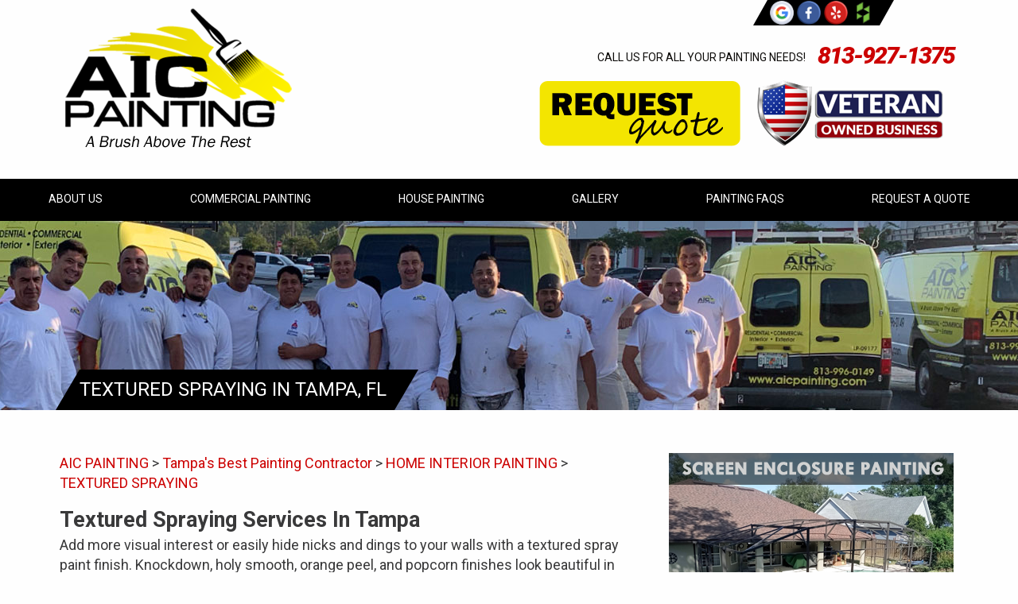

--- FILE ---
content_type: text/html; charset=UTF-8
request_url: http://aicpaintingfl.com/Tampa-textured-spraying.html
body_size: 46506
content:
<!DOCTYPE html PUBLIC "-//W3C//DTD XHTML 1.0 Transitional//EN" "http://www.w3.org/TR/xhtml1/DTD/xhtml1-transitional.dtd">
<html lang="en-US" xmlns="http://www.w3.org/1999/xhtml" dir="ltr">
<head>

		<title>Textured Spraying Services In Tampa, FL</title>
	<meta http-equiv="Content-type" content="text/html; charset=utf-8" />
	<meta name="keywords" content="ProPainter Websites 172 AIC Painting"/>
	<meta name="geo.position" content="28.2169044; -82.4365864"/>
	<meta name="geo.placename" content="Land O' Lakes, FL"/>
	<meta name="geo.region" content="US-FL" />
	<meta name="ICBM" content="28.2169044,-82.4365864" />
	<meta name="Description" content="Transform your walls with our professional texture spraying services. Achieve stunning results with ease. Contact us today! "/>
	<meta name="viewport" content="width=device-width, initial-scale=1.0">
	<link rel="shortcut icon" href="images/favicon.ico" />
	<meta name="thumbnail" content="https://www.aicpainting.com/custom/logo_transbigger.png" />
        <meta property="og:image" content="https://www.aicpainting.com/custom/logo_transbigger.png" />
	<link rel="canonical" href="https://www.aicpainting.com/Tampa-textured-spraying.html" />
	
		<link rel="stylesheet" href="css/css.css" type="text/css" media="all" />
	<link rel="stylesheet" href="css/default.css" type="text/css" media="all" />
	<link rel="stylesheet" href="css/jquery.fancybox.css?v=2.1.5" type="text/css" media="screen" />
	<link rel="stylesheet" href="css/rateit.css" type="text/css" media="screen" />
	<link href='https://fonts.googleapis.com/css?family=Roboto:400,900italic,700,500' rel='stylesheet' type='text/css' />
	<meta name="viewport" content="width=device-width, user-scalable=no, initial-scale=1.0, maximum-scale=1.0, minimum-scale=1.0" />
	<link rel="stylesheet" href="css/responsive.css" />


	 	<script src="https://code.jquery.com/jquery-1.11.0.min.js" integrity="sha256-spTpc4lvj4dOkKjrGokIrHkJgNA0xMS98Pw9N7ir9oI=" crossorigin="anonymous"></script>
	<script type="text/javascript" src="https://maps.googleapis.com/maps/api/js?v=3.exp&amp;sensor=false&key=AIzaSyBSpFRIPkI3xqosRwTPoSec66ToQDN-JMw"></script>
	<script type="text/javascript" src="js/jquery.carouFredSel-6.2.1-packed.js"></script>
	<script type="text/javascript" src="js/jquery.fullscreener.min.js"></script>
	<script type="text/javascript" src="js/jquery.touchSwipe.min.js"></script>
	<script type="text/javascript" src="js/functions.js"></script>
	<script type="text/javascript" src="js/jquery.fancybox.pack.js?v=2.1.5"></script>
	<script type="text/javascript" src="js/jquery.rateit.js"></script>
	<script type="text/javascript" src="js/doubletaptogo.js"></script>
	<script type="text/javascript" src="js/js.js"></script>



<script type="application/ld+json"> { "@context" : "http://schema.org", "@type" : "HousePainter", "name" : "AIC Painting", "url" : "https://www.aicpainting.com", "id" : "https://www.aicpainting.com", "priceRange" : "$", "image" : "https://www.aicpainting.com/custom/logo.png", "telephone" : "813-927-1375", "areaServed" : ["Tampa", "Land O' Lakes", "Palm Harbor", "Trinity", "Wesley Chapel"], "sameAs" : ["https://goo.gl/maps/cBusAmqDFtw8TCRL7","https://www.facebook.com/AICPainting/","https://www.yelp.com/biz/aic-painting-services-land-o-lakes-3","https://www.houzz.com/pro/kcanals/aic-painting"], "aggregateRating" : {"@type": "AggregateRating", "ratingValue": "5.0",  "reviewCount": "25"},"review": [{"@type": "Review", "url": "https://www.aicpainting.com/Tampa-testimonials.html","author": {"@type": "Person","name": "Donna F" },"description": "AIC very professional. Our home looks beautiful. The crew was courteous, they were timely, very reasonable. I highly recommend them for your painting needs.", "inLanguage": "en", "reviewRating": { "@type": "Rating","worstRating": 1,"bestRating": 5,"ratingValue": 5.0}},{"@type": "Review", "url": "https://www.aicpainting.com/Tampa-testimonials.html","author": {"@type": "Person","name": "Jason" },"description": "AIC did a phenomenal job!  Everyone in the whole process were honest, hardworking, and professional.  I would highly recommend to friends and family, and I am already looking to hire them for an additional job.", "inLanguage": "en", "reviewRating": { "@type": "Rating","worstRating": 1,"bestRating": 5,"ratingValue": 5.0}},{"@type": "Review", "url": "https://www.aicpainting.com/Tampa-testimonials.html","author": {"@type": "Person","name": "John Pages" },"description": "AIC did an amazing job painting my kitchen cabinets. I would highly recommend them.", "inLanguage": "en", "reviewRating": { "@type": "Rating","worstRating": 1,"bestRating": 5,"ratingValue": 5.0}},{"@type": "Review", "url": "https://www.aicpainting.com/Tampa-testimonials.html","author": {"@type": "Person","name": "Connie Rou" },"description": "The experience was exceptional from start to finish for the painting of my home. It looks amazing and I would like to thank AIC and their crew for their help.", "inLanguage": "en", "reviewRating": { "@type": "Rating","worstRating": 1,"bestRating": 5,"ratingValue": 5.0}},{"@type": "Review", "url": "https://www.aicpainting.com/Tampa-testimonials.html","author": {"@type": "Person","name": "Ron Stephans" },"description": "Orlando did a fantastic job...thorough and professional.  More than we thought he would do.  You guys are great...will be recommending you and hiring you again.", "inLanguage": "en", "reviewRating": { "@type": "Rating","worstRating": 1,"bestRating": 5,"ratingValue": 5.0}},{"@type": "Review", "url": "https://www.aicpainting.com/Tampa-testimonials.html","author": {"@type": "Person","name": "Larry Fimbel" },"description": "I don't write many reviews. But I'm compelled when the results are way above average and I'm very happy with the service.  To begin the process, I requested a number of quotes before making a decision.  The lowest quote had a bunch of terms and conditions, appeared to have no employees and would sub-contract with the most needy person of the day.  Basically, the person I pay may not be responsible for the work (or lack of).  So if there is an issue, well. good luck. The next in line up was AIC.  The owner is a VET (+), they have their own staff of employees (++) and per Pasco County, licensed and insured (+++).  Folks, you get what you pay for.  In my case, two things happened. 1) My house was painted perfectly in a day and 2) we had an issue as a result of the painting that was corrected at no additional cost.  They stand behind their work and provided outstanding service to boot.  My personal request: These guys worked very hard and past dark to get the job done.  Please find it in your heart to tip them if you have the means.", "inLanguage": "en", "reviewRating": { "@type": "Rating","worstRating": 1,"bestRating": 5,"ratingValue": 5.0}},{"@type": "Review", "url": "https://www.aicpainting.com/Tampa-testimonials.html","author": {"@type": "Person","name": "Micki C." },"description": "We had AIC Painting paint some interior walls of our house as well as repair a wall where the previous owner had glued a large white board.  The guys who came to the house did a good job of prepping the walls (filling holes from nails and screws from previous owner) and painting.  There were some minor issues that they corrected the following day.  Any question or concern I had was addressed.  I would recommend using this company for your painting needs.", "inLanguage": "en", "reviewRating": { "@type": "Rating","worstRating": 1,"bestRating": 5,"ratingValue": 5.0}},{"@type": "Review", "url": "https://www.aicpainting.com/Tampa-testimonials.html","author": {"@type": "Person","name": "Brandon S." },"description": "I highly recommend AIC Painting services, they just painted the interior and exterior of our house and all around did an excellent job. They were not only a pleasure to work with but they pay attention to detail and go above and beyond. If you are looking for a painting company I would absolutely recommend giving them a call!", "inLanguage": "en", "reviewRating": { "@type": "Rating","worstRating": 1,"bestRating": 5,"ratingValue": 5.0}},{"@type": "Review", "url": "https://www.aicpainting.com/Tampa-testimonials.html","author": {"@type": "Person","name": "Renee Bell" },"description": "You get what you pay for! I had my walls painted with contractors used by an interior decorator and the paint job was very poor. I hired AIC to paint my kitchen and the quality of the paint was exceptional as well as the paint job itself. They may not be the better price but they are better quality.", "inLanguage": "en", "reviewRating": { "@type": "Rating","worstRating": 1,"bestRating": 5,"ratingValue": 5.0}},{"@type": "Review", "url": "https://www.aicpainting.com/Tampa-testimonials.html","author": {"@type": "Person","name": "Ashley Zimmerman" },"description": "Marty and his team are every reason why everyone should support local trades and crafts. His custom fence is absolutely gorgeous and more than what we were expecting. You will be sorely sorry if you choose any other company besides his to do your fencing.", "inLanguage": "en", "reviewRating": { "@type": "Rating","worstRating": 1,"bestRating": 5,"ratingValue": 5.0}},{"@type": "Review", "url": "https://www.aicpainting.com/Tampa-testimonials.html","author": {"@type": "Person","name": "Sandy J." },"description": "The crew did a fabulous job! AIC really cares about the work they perform.", "inLanguage": "en", "reviewRating": { "@type": "Rating","worstRating": 1,"bestRating": 5,"ratingValue": 5.0}},{"@type": "Review", "url": "https://www.aicpainting.com/Tampa-testimonials.html","author": {"@type": "Person","name": "George D." },"description": "The service was QUICK. We were told that they would probably be out \"tomorrow afternoon\" to tape the house and then painting would begin the following day. Instead, they were out taping the house first thing in the morning and applying the first level of paint that afternoon. The crew was friendly and professional and, most importantly,  the house looks absolutely beautiful. I would highly recommend them for all your painting needs.", "inLanguage": "en", "reviewRating": { "@type": "Rating","worstRating": 1,"bestRating": 5,"ratingValue": 5.0}},{"@type": "Review", "url": "https://www.aicpainting.com/Tampa-testimonials.html","author": {"@type": "Person","name": "Renu S." },"description": "They did a great job and were very accommodating for any changes we made. Thank you.", "inLanguage": "en", "reviewRating": { "@type": "Rating","worstRating": 1,"bestRating": 5,"ratingValue": 5.0}},{"@type": "Review", "url": "https://www.aicpainting.com/Tampa-testimonials.html","author": {"@type": "Person","name": "Bev J." },"description": "What a great experience I had with AIC Painting!  They were so easy to work with when they painted the entire inside of my home!  They showed up for the estimate and the job EXACTLY when they said they would come.  How refreshing!  I highly recommend!", "inLanguage": "en", "reviewRating": { "@type": "Rating","worstRating": 1,"bestRating": 5,"ratingValue": 5.0}},{"@type": "Review", "url": "https://www.aicpainting.com/Tampa-testimonials.html","author": {"@type": "Person","name": "Thomas S." },"description": "Jay and Kim at AIC Painting were great to work with. Their pricing was competitive and the work and customer service were beyond my expectations. I highly recommend them for any painting work.", "inLanguage": "en", "reviewRating": { "@type": "Rating","worstRating": 1,"bestRating": 5,"ratingValue": 5.0}},{"@type": "Review", "url": "https://www.aicpainting.com/Tampa-testimonials.html","author": {"@type": "Person","name": "Abe S." },"description": "AIC is great. Even though we kept adding changes, they came through. Their customer service and their striving to satisfy their clients is paramount. I would recommend AIC painting to anyone that needs painting done for their home.", "inLanguage": "en", "reviewRating": { "@type": "Rating","worstRating": 1,"bestRating": 5,"ratingValue": 5.0}},{"@type": "Review", "url": "https://www.aicpainting.com/Tampa-testimonials.html","author": {"@type": "Person","name": "Jack K." },"description": "Great job. Great painter. Great communication. You can't go wrong using them for any job.", "inLanguage": "en", "reviewRating": { "@type": "Rating","worstRating": 1,"bestRating": 5,"ratingValue": 5.0}},{"@type": "Review", "url": "https://www.aicpainting.com/Tampa-testimonials.html","author": {"@type": "Person","name": "Claudia S." },"description": "AIC painted my house on the outside and also painted and re-screened my pool cage. What can I say?  They did a beautiful job and the prices were right. Kim and Jay are truly a joy to work with and their techs are all professional and accommodating. I highly recommend their company for all your painting needs. Thanks so much!!!", "inLanguage": "en", "reviewRating": { "@type": "Rating","worstRating": 1,"bestRating": 5,"ratingValue": 5.0}},{"@type": "Review", "url": "https://www.aicpainting.com/Tampa-testimonials.html","author": {"@type": "Person","name": "Douglas W." },"description": "Jonathan and Juan were exceptionally professional and efficient in getting the job accomplished. Will definitely use them for any future pain projects. Awesome job!", "inLanguage": "en", "reviewRating": { "@type": "Rating","worstRating": 1,"bestRating": 5,"ratingValue": 5.0}},{"@type": "Review", "url": "https://www.aicpainting.com/Tampa-testimonials.html","author": {"@type": "Person","name": "Ethan H." },"description": "Omg! The best company ever. The painters were so amazing. They were polite, clean, and very detailed oriented. In the world of bad service this company shows how to do it right. Thanks so much. We love our house!", "inLanguage": "en", "reviewRating": { "@type": "Rating","worstRating": 1,"bestRating": 5,"ratingValue": 5.0}},{"@type": "Review", "url": "https://www.aicpainting.com/Tampa-testimonials.html","author": {"@type": "Person","name": "Charlie W." },"description": "AIC painting did an incredible job painting the exterior of our house!!  We were extremely satisfied with their service and dedication to ensuring all of our requests were met. I definitely recommend them to anyone looking for professional and reasonable painting services.", "inLanguage": "en", "reviewRating": { "@type": "Rating","worstRating": 1,"bestRating": 5,"ratingValue": 5.0}},{"@type": "Review", "url": "https://www.aicpainting.com/Tampa-testimonials.html","author": {"@type": "Person","name": "Lucy C." },"description": "I had AIC Painting come to my house to give us an estimate and the owner's Jay and his wife Kim, treated us like family. They were so nice and so accommodating. ac asked Kim for her opinion on some colors for the interior and she gave us great advice. The painting turned out so nice! We absolutely love it. We also ended up taking advantage of their pressure washing services too which also turned out great! They gave no pressure on up selling and even told us we could wait a few more years for the outside paint. Would highly recommend these guys!", "inLanguage": "en", "reviewRating": { "@type": "Rating","worstRating": 1,"bestRating": 5,"ratingValue": 5.0}},{"@type": "Review", "url": "https://www.aicpainting.com/Tampa-testimonials.html","author": {"@type": "Person","name": "Tish G." },"description": "I'm particular and I believe in the concept of \"inspect what you expect.\" When you're having work done around the home, that \"inspect\" should be before and during the job... not after, when it's too late! AIC Painting passed \"inspection\" right from the get-go. I got a fair quote, and Jay was attentive to all my inquires about paint and surfaces. Then the crew did an amazing job on the exterior of my home! They were thorough and careful, neat and professional. I'd recommend AIC Painting when you're wanting - and expecting - a good job at a fair price.", "inLanguage": "en", "reviewRating": { "@type": "Rating","worstRating": 1,"bestRating": 5,"ratingValue": 5.0}},{"@type": "Review", "url": "https://www.aicpainting.com/Tampa-testimonials.html","author": {"@type": "Person","name": "Edwin A." },"description": "Had a great experience with AIC. Contracted them to paint our house and came out great! They ensured that I was 100% satisfied with the end results and accommodated a return visit to rectify a minor item. Totally professional and great customer service! I will be definitely using their services again to paint my large shed. Two thumbs up!!", "inLanguage": "en", "reviewRating": { "@type": "Rating","worstRating": 1,"bestRating": 5,"ratingValue": 5.0}},{"@type": "Review", "url": "https://www.aicpainting.com/Tampa-testimonials.html","author": {"@type": "Person","name": "William M." },"description": "AIC was recommended to me by my realtor, and WOW they did not disappoint!  The wonderful people that I purchased my home from left anchor holes throughout the house, and AIC did a masterful job of filling the holes and making it look as though they were never even there.  The gentlemen that painted my house were extremely professional and the paint job that they did is impeccable.  I honestly could not be any happier with the job that they did.", "inLanguage": "en", "reviewRating": { "@type": "Rating","worstRating": 1,"bestRating": 5,"ratingValue": 5.0}}]} </script>
		<style type = "text/css">
.socials { background: #000000; }
.top-bar .corner-left { border-color: transparent transparent #000000; }
.top-bar .corner-right { border-color: #000000 transparent transparent; }
.nav-langs a { background: #000000; color: #FFFFFF; }

.nav-langs .current a,
.nav-langs a:hover { background: #ff0819; color: #FFFFFF; }
.nav-langs .current .corner-left { border-color: transparent transparent #ff0819; }
.nav-langs .current .corner-right { border-color: #ff0819 transparent transparent; }
.nav-langs a:hover .corner-left { border-color: transparent transparent #ff0819; }
.nav-langs a:hover .corner-right { border-color: #ff0819 transparent transparent; }

.phone strong { color: #cc0000; }
.phone a { color: #cc0000; }

.nav { background: #000000; }
.nav > ul > li > a { background: #000000; color: #FFFFFF; }

.nav > ul ul { background: #333333; color: #000000; }
.nav > ul > .current a,
.nav > ul > li:hover > a { background: #333333; color: #000000; }

.nav > ul > li a.nav-appointment-button { background-color: #000000; }

.sub > ul > li a.nav-appointment-button { background-color: #333333; }

.rotating-banner-btn { border-bottom: 5px solid #f5e601; color: #000000; background: #f5e601; }
.form-subscribe .btn-submit { color: #000000; background: #f5e601; }

a { color: #cc0000; }

.widgettitle { color: #000000; background: #000000; }

.tips-controls .prev,
.tips-controls .next { background-color: #000000; }

.section-head h4 { color: #FFFFFF; }
.section-head h1 { color: #FFFFFF; }

.section-primary .section-head { border-top: 1px solid #26282e;}

.section-head-secondary h4 { background: #000000; }
.section-head-secondary h1 { background: #000000; }

.section-head-secondary .corner-left { border-color: transparent transparent #000000; }
.section-head-secondary .corner-right { border-color: #000000 transparent transparent; }


.section-contacts .section-background { border-top: 1px solid #26282e; }
.section-head-primary h4 { background: #26282e; }
.section-head-primary .corner-left { border-color: transparent transparent #26282e; }
.section-head-primary .corner-right { border-color: #26282e transparent transparent; }


.footer h5 { color: #000000; }


.cta a:hover { background: #555555 !important; color: #FFFFFF !important; }

.mobile_slogan_header_bar { color: #000000; }
.mobile-header-list-logos-alt li svg { color: #FFFFFF; }
.mobile-header-list-logos-alt li { border-color: #000000; background-color: #000000; }


	</style>


</head>
<body>
<div class="wrapper">

	<div class="header">


			<div class="mobile_slogan_header_bar">
				<p>Painting Company in Tampa</p>
			</div><!-- /.header__bar -->


			<div class="mobile_header">
				<ul class="mobile-header-list-logos-alt visible-xs-block">
					<li>
						<a href="tel:813-927-1375" class = "lmc_main">
							<svg class="ico-phone-head" >
								<svg viewBox="0 0 19 18" id="ico-phone-head" xmlns="http://www.w3.org/2000/svg"><path d="M18.99 14.202a.843.843 0 0 1-.282.761l-2.675 2.518a1.5 1.5 0 0 1-.473.324 2 2 0 0 1-.573.171c-.013 0-.054 0-.121.01a2.6 2.6 0 0 1-.261.01 9.3 9.3 0 0 1-3.329-.735 17.854 17.854 0 0 1-2.806-1.458 20.743 20.743 0 0 1-3.339-2.67 21.22 21.22 0 0 1-2.333-2.517A17.832 17.832 0 0 1 1.31 8.395a11.681 11.681 0 0 1-.845-1.849 9.417 9.417 0 0 1-.382-1.43 4.478 4.478 0 0 1-.081-.944c.013-.229.02-.357.02-.382a1.8 1.8 0 0 1 .181-.544 1.434 1.434 0 0 1 .342-.448L3.22.262a.909.909 0 0 1 .644-.267.774.774 0 0 1 .463.144 1.346 1.346 0 0 1 .342.353l2.152 3.87a.886.886 0 0 1 .1.668 1.174 1.174 0 0 1-.342.61l-.986.934a.317.317 0 0 0-.07.124.46.46 0 0 0-.03.144 3.348 3.348 0 0 0 .362.916 8.424 8.424 0 0 0 .744 1.116 12.744 12.744 0 0 0 1.428 1.515 13.072 13.072 0 0 0 1.609 1.363 9.213 9.213 0 0 0 1.177.714 3.174 3.174 0 0 0 .724.277l.251.048a.506.506 0 0 0 .131-.028.348.348 0 0 0 .131-.067l1.146-1.106a1.275 1.275 0 0 1 .845-.305 1.092 1.092 0 0 1 .543.115h.02l3.882 2.174a.965.965 0 0 1 .504.628z" fill="currentColor"/></svg>
							</svg>
						</a>
					</li>
				</ul><!-- /.list-logos-alt -->

				<a href="index.php" class = "mobile_header_logo"><img src = "custom/logo.png" class = "logo " alt = "AIC Painting"></a>

				<a href="#" class="btn-menu"></a>
			</div><!-- /.header__logos -->
		<div class="shell">
			<a href="#" class="btn-menu"></a>
			<a href="index.php"><img src = "custom/logo.png" class = "logo" alt = "AIC Painting"></a>

			<div class="header-right">
				<div class="top-bar clearfix">

					<div class="socials">
						 <a href = "https://goo.gl/maps/cBusAmqDFtw8TCRL7" target = "new"><img src = "custom/gb_button_sm.png" alt = "google"  border = "0"></a><a href = "https://www.facebook.com/AICPainting/" target='new'><img src = "custom/facebook_button_sm.png" alt = "facebook" border = "0"></a><a href = "https://www.yelp.com/biz/aic-painting-services-land-o-lakes-3" target='new'><img src = "custom/yelp_button_sm.png" alt = "yelp" border = "0"></a><a href = "https://www.houzz.com/pro/kcanals/aic-painting" target='new'><img src = "defaults/images/houzz37.png" alt = "Houzz" border = "0"></a>

						<span class="corner corner-left"></span>
						<span class="corner corner-right"></span>
					</div><!-- /.socials -->

				</div><!-- /.top-bar -->

				<p class="phone">Call us for all your painting needs! <strong><nobr><a href = "tel:8139271375">813-927-1375</a></nobr></strong></p><!-- /.phone -->
<a href="Tampa-request-quote.php"><img src="custom/requestquote.png" alt="request a quote"></a><img src="custom/vetowned_sm.png" alt="Veteran Owned Business">
					<!--div class="brand">
					
					</div-->

			</div><!-- /.header-right -->
		</div><!-- /.shell -->
	</div><!-- /.header -->

	<div class="nav">
<ul><li class = " has-dd"><a href = "AIC-Painting-painters.html">About Us</a><div class = "sub"><ul><li><a href = "Tampa-testimonials.html">Reviews</a></li><li><a href = "painting-areas-served.html">Areas Served</a></li><li><a href = "Tampa-home-services.html">Other Services</a></li><li><a href = "Tampa-painting-experts.php">Contact Us</a></li></ul></div></li><li class = " has-dd"><a href = "commercial-painters-Tampa.html">Commercial Painting</a><div class = "sub"><ul><li><a href = "commercial-interior-services.html">Commercial Interior</a></li><li><a href = "commercial-exterior-services.html">Commercial Exterior</a></li></ul></div></li><li class = " has-dd"><a href = "Tampa-house-painters.html">House Painting</a><div class = "sub"><ul><li><a href = "Tampa-home-interior-painting.html">Home Interior</a></li><li><a href = "Tampa-home-exterior-painting.html">Home Exterior</a></li></ul></div></li><li class = " has-dd"><a href = "Tampa-painting-portfolio.html">Gallery</a><div class = "sub"><ul><li><a href = "Tampa-painting-exterior-portfolio.html">Exterior Painting</a></li></ul></div></li><li><a href = "Tampa-painting-questions-and-answers.html">Painting FAQs</a></li><li><a href = "Tampa-request-quote.php">Request A Quote</a></li></ul>
	</div><!-- /.nav -->




	<div class="main-head">
		<div class="shell">
			<div class="section-head section-head-secondary section-head-small">
				<h4>
					<span class="section-head-text">Textured Spraying in Tampa, FL</span>
					<span class="corner corner-left"></span>
					<span class="corner corner-right"></span>
				</h4>
			</div><!-- /.section-head section-head-secondary -->
		</div><!-- /.shell -->

		<div class="main-head-background">
			<img src="custom/painters_int_banner.jpg" alt="AIC Painting Crew" width="1366" height="238" />
		</div><!-- /.main-head-background -->
	</div><!-- /.main-head -->


	<div class="main">
		<div class="sections">
			<div class="section">
				<div class="shell clearfix">
					<div class="content">

					<h2 class="breadcrumbs">
						<a href="index.php">AIC PAINTING</a> > <a href = "Tampa-painters.html">Tampa's Best Painting Contractor</a> > <a href = "Tampa-home-interior-painting.html">HOME INTERIOR PAINTING</a> > <a href = "Tampa-textured-spraying.html">TEXTURED SPRAYING</a>
					</h2><!-- /.breadcrumbs -->

						<h2>Textured Spraying Services In Tampa</h2>
<p>Add more visual interest or easily hide nicks and dings to your walls with a textured spray paint finish. Knockdown, holy smooth, orange peel, and popcorn finishes look beautiful in any home in Tampa and the surrounding area.</p>

<h2>Different Types of Textured Spraying</h2>

<br>

<h3>Orange Peel Textured Spraying</h3>
<p>Orange peel is a popular spray-on texture because it hides imperfections but is not as dramatic as a popcorn texture. Preferred by many homeowners in Tampa because of its exceptionally fast drying time, orange peel texture does not require any trowel work or a professional spray applicator to control the dimple size. </p>

<h3>Popcorn Textured Spraying</h3>
<p>While many homeowners are removing older popcorn ceilings, newer, more updated versions of the popcorn texture are going up. Used at home for its insulating properties, today's popcorn texture is visually crisper with distinct peaks and valleys. </p>

<h3>Knockdown</h3>
<p>One of the most popular textured spray finishes in homes today is "knockdown." The knockdown texture has three types: mud trowel, splatter and stomp. All have textured relief characteristics but feature a distinct look.</p>

<h4><strong>Mud Trowel:</strong></h4> 
<p>Used in homes throughout the Tampa area, "mud trowel" provides the most subtle texture. Drywall mud is applied over the surface and then skimmed off to create a subtle relief using a drywall trowel with a curved blade. This technique requires several coats, expert technique and longer drying time.</p>

<h4><strong>Splatter:</strong></h4> 
<p>The least expensive and quickest to apply option, splatter has the look of Spanish stucco. Wet drywall mud is sprayed with a hopper gun. Then we flatten the peaks with a knockdown knife. This creates a subtler look than stomp with a subtle raised texture that leaves around 60 percent of the surface flat on your wall.</p> 

<h4><strong>Stomp:</strong></h4> 
<p>Sometimes called holy smooth, this technique provides a nubby more elevated texture in your home than splatter or mud trowel. To create the spikes the professional painters from AIC Painting apply a thin mix of drywall mud with a paint roller. Finally, a crows-foot brush is stomped into the mud before flattening it with a standard knockdown knife.</p>

<h3>What To Expect</h3>

<h4><strong>Prep Work & Clean-Up:</strong></h4> 
<p>With the right type of spray gun and expertise, texture spray paint or knockdown treatments provide consistent texture within a short period of time. One of the most important, but often overlooked, aspects of texture spraying or knockdown application is the prep work that must be done in your home first.</p>

<p>Our professional painters pay close attention to covering furniture and surfaces, as well as preparing your ceilings and walls to ensure a high-quality result. AIC Painting's painters are very conscientious when it comes to being clean and tidy. We keep our work area clean and complete a full clean-up quickly after finishing the project. </p>

<h4><strong>Scheduling:</strong></h4> 
<p>AIC Painting provides you a high-quality wall texturing result in as short a period of time as possible. We know having a painting company in your house using a texture sprayer can be inconvenient. We work with you on scheduling and make our best efforts to minimize the impact on your day-to-day life. We serve homeowners in Tampa and the surrounding cities.</p>


<h2>Uses Of Texture Spraying</h2>
<p>Textured spraying is commonly used for interior walls to create various decorative effects. Some popular uses include:</p>
<p><ol style="padding-left:40px">
<li>Adding texture to plain walls for visual interest and depth.</li>
<li>Creating faux finishes such as stucco or stone for a rustic or luxurious look.</li>
<li>Concealing imperfections or uneven surfaces by providing a textured finish.</li>
<li>Enhancing the aesthetic appeal of accent walls or focal points in a room.</li>
<li>Achieving unique and customized designs that reflect the homeowner's style and preferences.</li>
</ol></p>
<h2>Textured Wall Painting FAQs</h2>

<br>

<h3>What Finish Is Best for Textured Walls?</h3>
<p>It is best to use textured spraying on walls in a matte or eggshell finish.  Paint with a gloss finish will make the texture look harsh and visually overpower your room decor. A matte paint will give it a more subtle look that blends with other features in the room. Matte paint will look best if it is applied with a "high-nap" or "fluffy" roller brush.</p>

<h3>Is It Harder to Paint Textured Walls?</h3>
<p>Yes, texture spray painting walls can be more difficult than painting standard walls because brushes and rollers can miss indentations.</p>

<h3>Do I Need to Sand Textured Walls Before Painting?</h3>
<p>Sanding textured walls is not recommended because it can be difficult to sand evenly and may remove some of the texture.</p>

<h3>Can You Spray Texture Over Paint?</h3>
<p>Yes, we can spray texture over paint, but it's essential to prepare the surface properly to ensure adhesion. This involves cleaning the surface, sanding it lightly to roughen the paint, and applying a primer before spraying the texture.</p>

<h3>How Long Does Wall Texturing Take?</h3>
<p>The duration of wall texturing depends on various factors, such as the size of the area, the complexity of the texture pattern, and the drying time of the materials used. Typically, it can take anywhere from a few hours to a couple of days to complete the texturing process for a standard-sized room.</p>

<h3>What Are the Benefits of Wall Texturing?</h3>
<p>Wall texturing offers several benefits, including:</p>
<ul style="padding-left:40px">
<li><strong>Concealing imperfections:</strong> Textured walls can hide minor flaws and blemishes, providing a smoother appearance.</li>
<li><strong>Adding visual interest:</strong> Textured walls create depth and dimension, enhancing the overall aesthetics of a room.</li>
<li><strong>Improving durability:</strong> Textured finishes can be more resistant to wear and tear than smooth painted surfaces, making them suitable for high-traffic areas.</li>
</ul>

<br>

<h3>What Is Lead Abatement?</h3>
<p>Lead abatement is the process of reducing or eliminating lead hazards, particularly in older buildings where lead-based paint may be present. This process involves safely removing or encapsulating lead-containing materials to prevent lead exposure and contamination, thus protecting occupants' health and the environment.</p><p>If you live in Tampa or other parts of the Tampa area and you would like a textured finish in your home applied by one of the top painting contractors in the area, give us a call today at <a href = "tel:8139271375">813-927-1375</a>. We are happy to give you a free quote for the services you are requesting.</p>

                                                <p>Discover More About Textured Spraying At AIC Painting in Land O' Lakes<br><br><a href="Tampa-house-molding-painters.html" > Residential Crown Molding Services  </a><br><a href="Tampa-wallpaper-removal-services.html" > Wallpaper Removal Services  </a></p>
					</div><!-- /.content -->
					
					<div class="sidebar">
						<ul class="widgets">


						                                                <li class="widget">
<a href = "Tampa-screen-enclosure-painting.html">
<img src = "custom/Screenenclosure_sm.png" alt = "Screen Enclosure Painting">
</a>
                                                </li><!-- /.widget -->
                                                <li class="widget">
<a href = "Tampa-home-interior-painting.html">
<img src = "custom/Interior_painting_sm.png" alt = "Interior Painting">
</a>
                                                </li><!-- /.widget -->
                                                <li class="widget">
<a href = "Tampa-home-exterior-painting.html">
<img src = "custom/Exterior_sm.png" alt = "Exterior Painting">
</a>
                                                </li><!-- /.widget -->



						</ul><!-- /.widgets widgets-inline -->	
					</div><!-- /.sidebar -->
				</div><!-- /.shell -->
			</div><!-- /.section -->



			<div class="section section-partners">
				<div class="shell">
					<h4>ASSOCIATIONS</h4>

					<div class="slider-logos">
						<ul class="slides">
							 <li><a href = "https://www.houzz.com/pro/kcanals/aic-painting" target = "new"><img src = "defaults/images/houzz_230x100.png" alt = "Houzz"  border = "0"></a></li><li><a href = "http://www.centralpascochamber.com/" target='new'><img src = "custom/Chanmer_Of-Commerce.png" alt = "Chamber Of Commerce" border = "0"></a></li><li><a href = "https://www.wcaasports.org/" target='new'><img src = "custom/wcaaLogo.png" alt = "Wesley Chapel Athletic Association" border = "0"></a></li><li><a href = "https://www.sherwin-williams.com/" target='new'><img src = "custom/Sherwin_Williams_Logo.png" alt = "Sherwin Williams" border = "0"></a></li><li><img src = "custom/Logo_.png" alt = "nextdoor" border = "0"></li>
<!-- /.slide -->
						</ul><!-- /.slides -->
					</div><!-- /.slider-logos -->
				</div><!-- /.shell -->
			</div><!-- /.section section-partners -->
		</div><!-- /.sections -->
	</div><!-- /.main -->

			<div class="section section-testimonials">
				<div class="shell">
					<div class="section-head section-head-secondary">
						<h4>
							Testimonials
							<span class="corner corner-left"></span>
							<span class="corner corner-right"></span>
						</h4>
					</div><!-- /.section-head -->

					<div class="section-body clearfix">

					<div class="slider slider-testimonials">
						<ul class="slides">
							

														<li class="slide">
								<div class="slide-content">
									<p><div itemscope itemtype="https://schema.org/Review"><div itemprop="itemReviewed" itemscope itemtype="https://schema.org/HousePainter">

									<img itemprop="image" class = "hidden-image" src="custom/logo.png" alt="reviewicon"/><meta itemprop="name" content="AIC Painting"><meta itemprop="priceRange" content="$"><meta itemprop="telephone" content="813-927-1375"></div><div class = "testimonial-body" itemprop="reviewBody">AIC very professional. Our home looks beautiful. The crew was courteous, they were timely, very reasonable. I highly recommend them for your painting needs.</div><span itemprop='author' itemscope itemtype='https://schema.org/Person'><span itemprop='name'>Donna F</span></span><meta itemprop="datePublished" content="2023-06-24">, 06/24/2023</span><br><div class="rateit" data-rateit-value="5.0" data-rateit-ispreset="true" data-rateit-readonly="true"></div><br>
</div></p>
								</div><!-- /.slide-content -->
							</li><!-- /.slide -->							<li class="slide">
								<div class="slide-content">
									<p><div itemscope itemtype="https://schema.org/Review"><div itemprop="itemReviewed" itemscope itemtype="https://schema.org/HousePainter">

									<img itemprop="image" class = "hidden-image" src="custom/logo.png" alt="reviewicon"/><meta itemprop="name" content="AIC Painting"><meta itemprop="priceRange" content="$"><meta itemprop="telephone" content="813-927-1375"></div><div class = "testimonial-body" itemprop="reviewBody">AIC did a phenomenal job!  Everyone in the whole process were honest, hardworking, and professional.  I would highly recommend to friends and family, and I am already looking to hire them for an additional job.</div><span itemprop='author' itemscope itemtype='https://schema.org/Person'><span itemprop='name'>Jason</span></span><meta itemprop="datePublished" content="2022-11-23">, 11/23/2022</span><br><div class="rateit" data-rateit-value="5.0" data-rateit-ispreset="true" data-rateit-readonly="true"></div><br>
</div></p>
								</div><!-- /.slide-content -->
							</li><!-- /.slide -->							<li class="slide">
								<div class="slide-content">
									<p><div itemscope itemtype="https://schema.org/Review"><div itemprop="itemReviewed" itemscope itemtype="https://schema.org/HousePainter">

									<img itemprop="image" class = "hidden-image" src="custom/logo.png" alt="reviewicon"/><meta itemprop="name" content="AIC Painting"><meta itemprop="priceRange" content="$"><meta itemprop="telephone" content="813-927-1375">Interior Painting Services<br></div><div class = "testimonial-body" itemprop="reviewBody">AIC did an amazing job painting my kitchen cabinets. I would highly recommend them.</div><span itemprop='author' itemscope itemtype='https://schema.org/Person'><span itemprop='name'>John Pages</span></span><meta itemprop="datePublished" content="2022-11-18">, 11/18/2022</span><br><div class="rateit" data-rateit-value="5.0" data-rateit-ispreset="true" data-rateit-readonly="true"></div><br>
</div></p>
								</div><!-- /.slide-content -->
							</li><!-- /.slide -->							<li class="slide">
								<div class="slide-content">
									<p><div itemscope itemtype="https://schema.org/Review"><div itemprop="itemReviewed" itemscope itemtype="https://schema.org/HousePainter">

									<img itemprop="image" class = "hidden-image" src="custom/logo.png" alt="reviewicon"/><meta itemprop="name" content="AIC Painting"><meta itemprop="priceRange" content="$"><meta itemprop="telephone" content="813-927-1375">Interior Painting Services<br></div><div class = "testimonial-body" itemprop="reviewBody">The experience was exceptional from start to finish for the painting of my home. It looks amazing and I would like to thank AIC and their crew for their help.</div><span itemprop='author' itemscope itemtype='https://schema.org/Person'><span itemprop='name'>Connie Rou</span></span><meta itemprop="datePublished" content="2022-01-03">, 01/03/2022</span><br><div class="rateit" data-rateit-value="5.0" data-rateit-ispreset="true" data-rateit-readonly="true"></div><br>
</div></p>
								</div><!-- /.slide-content -->
							</li><!-- /.slide -->							<li class="slide">
								<div class="slide-content">
									<p><div itemscope itemtype="https://schema.org/Review"><div itemprop="itemReviewed" itemscope itemtype="https://schema.org/HousePainter">

									<img itemprop="image" class = "hidden-image" src="custom/logo.png" alt="reviewicon"/><meta itemprop="name" content="AIC Painting"><meta itemprop="priceRange" content="$"><meta itemprop="telephone" content="813-927-1375"></div><div class = "testimonial-body" itemprop="reviewBody">Orlando did a fantastic job...thorough and professional.  More than we thought he would do.  You guys are great...will be recommending you and hiring you again.</div><span itemprop='author' itemscope itemtype='https://schema.org/Person'><span itemprop='name'>Ron Stephans</span></span><meta itemprop="datePublished" content="2021-05-21">, 05/21/2021</span><br><div class="rateit" data-rateit-value="5.0" data-rateit-ispreset="true" data-rateit-readonly="true"></div><br>
</div></p>
								</div><!-- /.slide-content -->
							</li><!-- /.slide -->							<li class="slide">
								<div class="slide-content">
									<p><div itemscope itemtype="https://schema.org/Review"><div itemprop="itemReviewed" itemscope itemtype="https://schema.org/HousePainter">

									<img itemprop="image" class = "hidden-image" src="custom/logo.png" alt="reviewicon"/><meta itemprop="name" content="AIC Painting"><meta itemprop="priceRange" content="$"><meta itemprop="telephone" content="813-927-1375"></div><div class = "testimonial-body" itemprop="reviewBody">I don't write many reviews. But I'm compelled when the results are way above average and I'm very happy with the service.  To begin the process, I requested a number of quotes before making a decision.  The lowest quote had a bunch of terms and conditions, appeared to have no employees and would sub-contract with the most needy person of the day.  Basically, the person I pay may not be responsible for the work (or lack of).  So if there is an issue, well. good luck. The next in line up was AIC.  The owner is a VET (+), they have their own staff of employees (++) and per Pasco County, licensed and insured (+++).  Folks, you get what you pay for.  In my case, two things happened. 1) My house was painted perfectly in a day and 2) we had an issue as a result of the painting that was corrected at no additional cost.  They stand behind their work and provided outstanding service to boot.  My personal request: These guys worked very hard and past dark to get the job done.  Please find it in your heart to tip them if you have the means.</div><span itemprop='author' itemscope itemtype='https://schema.org/Person'><span itemprop='name'>Larry Fimbel</span></span><meta itemprop="datePublished" content="2020-11-10">, 11/10/2020</span><br><div class="rateit" data-rateit-value="5.0" data-rateit-ispreset="true" data-rateit-readonly="true"></div><br>
</div></p>
								</div><!-- /.slide-content -->
							</li><!-- /.slide -->
						</ul><!-- /.slides -->

						<div class="paging"></div><!-- /.paging -->
<div class="slider-testimonial-actions">
<a class="slider-prev" href="#" style="display: block;"></a>
<a class="slider-next" href="#" style="display: block;"></a>
</div>

					</div><!-- /.slider-testimonials -->

					</div>
				</div><!-- /.shell -->


				<div class="section-background">
					<img src="images/section-contacts.jpg" alt="" width="1366" height="459" />
				</div><!-- /.section-background -->

			</div><!-- /.section section-testimonials -->


		<div class="footer-call-btn-overlay">
			<a href="tel:813-927-1375" class="btn__content lmc_main">
				<strong>TAP TO CALL NOW</strong>

				<span class = "lmc_main">813-927-1375</span>
			</a>

			<a href="#" class="btn__close">X</a>
		</div>
	<div class="footer">
		<div class="footer-top">
			<div class="shell">
				<div class="footer-cols clearfix">
					<div class="footer-col footer-col-1">
						<h5>quick links</h5>

						<div class="nav-footer">
							<ul>
								<li><a href = "AIC-Painting-painters.html">About Us</a></li><li><a href = "commercial-painters-Tampa.html">Commercial Painting</a></li><li><a href = "Tampa-house-painters.html">House Painting</a></li><li><a href = "Tampa-painting-portfolio.html">Gallery</a></li><li><a href = "Tampa-painting-questions-and-answers.html">Painting FAQs</a></li><li><a href = "Tampa-request-quote.php">Request A Quote</a></li><li><a href="privacy-policy.html">PRIVACY POLICY</a></li><li><a href="site-map.html">MORE</a></li>
							</ul>
						</div><!-- /.nav-footer -->
					</div><!-- /.footer-col -->

					<div class="footer-col footer-col-2">
						<h5>services</h5>

						<div class="nav-footer">
							<ul class="left" ><li><a href = "commercial-exterior-services.html">Commercial Exterior Painting</a></li><li><a href = "commercial-interior-services.html">Commercial Interior Painting</a></li><li><a href = "Tampa-home-exterior-painting.html">Home Exterior Painting</a></li></ul><ul class = "right"><li><a href = "Tampa-home-interior-painting.html">Home Interior Painting</a></li><li><a href = "Tampa-home-services.html">Other Services</a></li><li><a href = "Tampa-screen-enclosure-painting.html">Screen Enclosure Painting</a></li></ul>
						</div><!-- /.nav-footer -->
					</div><!-- /.footer-col -->



					<div class="footer-col footer-col-4">
						

<dl class="list-contacts">
							<dd>
								<h5>AIC Painting</h5>
								<p>Painting Contractor serving the Tampa, Land O' Lakes, Palm Harbor, Trinity, Wesley Chapel and Tampa areas<BR><BR><a href = "tel:8139271375">813-927-1375</a><br><a href="Tampa-painting-experts.php">Email Us</a></p>
							</dd>

							
						</dl><!-- /.list-contacts -->


					</div><!-- /.footer-col -->
				</div><!-- /.footer-cols clearfix -->

			<div class="cl"></div>
			<div class="footer-serving-areas">
				<br><br>Serving: <a href = "index.php">Tampa</a>, <a href = "Land-O'-Lakes.html">Land O' Lakes</a>, <a href = "Palm-Harbor.html">Palm Harbor</a>, <a href = "Trinity.html">Trinity</a>, <a href = "Wesley-Chapel.html">Wesley Chapel</a>
			</div>

			</div><!-- /.shell -->
		</div><!-- /.footer-top -->

		<div class="footer-bottom">
			<div class="shell">
				<p class="copyrights">Copyright &copy; <script type="text/javascript">var today=new Date(); document.write(today.getFullYear());</script> <a href="http://www.propainterwebsites.com" target=new>ProPainter Websites</a>. All Rights Reserved.</p><!-- /.copyrights -->

				<div class="payments">
					<ul class="list-cards">
						
					</ul><!-- /.list-cards -->
				</div><!-- /.payments -->
			</div><!-- /.shell -->
		</div><!-- /.footer-bottom -->
<a href="#" class="btn-go-top">Up</a>
	</div><!-- /.footer -->

</div><!-- /.wrapper -->	
</body>
</html>

--- FILE ---
content_type: text/css
request_url: http://aicpaintingfl.com/css/css.css
body_size: 33496
content:
/* ==========================================================================
	#Reset
========================================================================== */
* { padding: 0; margin: 0; outline: 0; }

/* ==========================================================================
	#Base
========================================================================== */
html,
body { height: 100%; }

input,
body { font-family: 'Roboto', sans-serif; }

html { overflow-y: scroll; }
body { background: #fefefe; font-size: 18px; line-height: 1.44; color: #39393a; }

a { color: #ff0819; cursor: pointer; text-decoration: none; transition: color .3s linear; }
a:hover { text-decoration: underline; }

img { border: 0; vertical-align: middle; }

h3 { font-weight: normal; font-size: 24px; line-height: 1.25; }
h4 { font-size: 18px; text-transform: uppercase; font-weight: normal; }

/* ==========================================================================
	#Helpers 
========================================================================== */
.clearfix:before,
.clearfix:after { display: table; content: " "; }
.clearfix:after { clear: both; }
.clearfix { *zoom: 1; }

/* ==========================================================================
	#Containers 
========================================================================== */
.shell { width: 1130px; margin: 0 auto; }

/* ==========================================================================
	#Header
========================================================================== */
.header { padding-bottom: 19px; }
.header .shell { overflow: hidden; }

.logo { float: left; padding-top: 10px;}

.header-right { float: right; }

.top-bar { padding-right: 80px; }
.nav-langs,
.socials { float: right; }

.socials { margin-right: 19px; position: relative; height: 26px; padding: 0 6px 6px 3px; background: #000; }
.socials a { position: relative; z-index: 2; font-size: 0; line-height: 0; transition: opacity .2s linear; }
.socials a:hover { opacity: .8; filter:alpha(opacity=80); }
.socials a + a { margin-left: 4px; }
.socials img { height: 30px; padding-top: 1px; }

.nav-langs ul { list-style: none outside none; height: 32px; }
.nav-langs li { float: left; }
.nav-langs li + li { padding-left: 20px; }
.nav-langs a { display: block; position: relative; width: 110px; padding: 4px 0 8px; text-align: center; background: #000; font-size: 14px; text-transform: uppercase; color: #fff; transition: all .2s linear; }
.nav-langs .current a,
.nav-langs a:hover { text-decoration: none; background: #ff0819; }
.nav-langs .current span,
.nav-langs a:hover span { border-color: #ff0819; }

.phone { text-align: right; text-transform: uppercase; font-size: 14px; color: #0d0b09; padding: 13px 5px 0 0; }
.phone strong { position: relative; top: 3px; padding-left: 12px; font-style: italic; font-weight: 900; color: #ff0819; 
font-size: 30px; padding-top: 5px; letter-spacing: -2px; }

.brand { float: right; padding-right: 80px; }

/* ==========================================================================
	#Nav
========================================================================== */
.nav { background: #000; position: relative; z-index: 3; }
.nav ul { list-style: none outside none; }
.nav > ul { text-align: center; white-space: nowrap; }
.nav > ul > li { display: inline-block; *display: inline; *zoom: 1; margin: 0 10px; position: relative; white-space: normal; }
.nav > ul > li > a { display: block; height: 53px; padding: 0 45px; line-height: 51px; background: #000; font-size: 14px; color: #fff; text-transform: uppercase; }
.nav > ul > .current a,
.nav > ul > li:hover > a { background: #ff0819; text-decoration: none; }
.nav > ul ul { display: none; position: absolute; top: 53px; left: 0; width: 100%; background: #ff0819; padding-bottom: 15px; }
.nav > ul ul a { color: #fff; font-size: 14px; }
.nav > ul ul a:hover { text-decoration: none; color: #000; }

.nav > ul > li:hover ul { display: block; }

.nav li { position: relative; }

/* ==========================================================================
	#Slider
========================================================================== */


.section-slider-banner { width: 100%; position: relative; overflow: hidden; max-height: 581px;}
.section-slider-banner ul.banner-slides { list-style: none outside none; }
.section-slider-banner ul.banner-slides li { float: left; width: 100%; list-style-position: none; }
.section-slider-banner ul.banner-slides li > .holder { height: inherit; position: relative; width: 100%; background-position: 0 0; }
.section-slider-banner .holder  img { left: 0; top: 0; width: 100%; height: auto; }
.section-slider-banner .wrap { text-align: center; color: #fff; padding: 110px 100px 0 0; width: 800px; }

.section-slider-banner .slide-content { position: absolute; top: 15%; /*left: 5%;*/ width: 550px; padding: 0 140px 0 57px; 
}
.section-slider-banner .slide-content  h1 { color: #fff; font-size: 32px; line-height: 1.18; text-transform: uppercase;
padding-bottom: 20px; }
.section-slider-banner .slide-content  h2 { color: #fff; font-size: 32px; line-height: 1.18; text-transform: uppercase;
padding-bottom: 20px; }
.section-slider-banner .slide-content p { color: #fff; font-size: 14px; padding-bottom: 20px; }
.slider-main .slide-text .btns { padding: 27px 0 0 8px; }




.section-slider-banner .slide-actions { padding-top: 0px; }
.section-slider-banner .slider-prev,
.section-slider-banner .slider-next { position: absolute; top: 50%; width: 44px; height: 52px; margin-top: -26px; }
.section-slider-banner .slider-prev { left: 0; background-position: -4px -349px; }
.section-slider-banner .slider-next { right: 0; background-position: -91px -349px; }


.section-slider-banner .prev,
.section-slider-banner .next { background: url(../images/sprite.png) no-repeat 0 0; }

.section-slider-banner .prev,
.section-slider-banner .next { position: absolute; top: 35%; display: block; width: 51px; height: 99px; overflow: 
hidden;
 text-indent: 100%; white-space: nowrap; }

.section-slider-banner .prev:hover,
.section-slider-banner .next:hover { opacity: .5; filter:alpha(opacity=50); }

.section-slider-banner .next { background-position: 0px 0px; right: 15px; }
.section-slider-banner .prev { background-position: -61px 0px; left: 15px; }





.slider-main,
.slider-main .slide,
.slider-main .slide-image { height: 581px;}

.slider { width: 100%; z-index: 1; position: relative; overflow: hidden; }
.slides { list-style: none outside none; }
.slide { float: left; }
.slider-main .slide { width: 100%; position: relative; }
.slider-main .slide-text { position: absolute; top: 123px; left: 50%; width: 490px; padding: 0 140px 0 57px; margin-left: 
-565px; }
.slider-main .slide-text h1 { color: #fff; font-size: 36px; line-height: 1.38; text-transform: uppercase; 
padding-bottom: 20px; }
.slider-main .slide-text p { color: #fff; font-size: 14px; padding-bottom: 20px; }
.slider-main .slide-text .btns { padding: 27px 0 0 8px; }

[class^="slider"] .prev,
[class^="slider"] .next { background: url(../images/sprite.png) no-repeat 0 0; }

.slider-main .prev,
.slider-main .next { position: absolute; top: 166px; display: block; width: 51px; height: 99px; overflow: hidden;
 text-indent: 100%; white-space: nowrap; }

.slider-main .prev:hover,
.slider-main .next:hover { opacity: .5; filter:alpha(opacity=50); }

.slider-main .next { background-position: 0px 0px; right: 50%; margin-right: -618px; }
.slider-main .prev { background-position: -61px 0px; left: 50%; margin-left: -628px; }

.slider .paging  { position: absolute; text-align: center; }
.slider .paging a { display: inline-block; background: #d7d8d9; width: 50px; height: 8px; font-size: 0; line-height: 0; transition: background .3s linear; }
.slider .paging a + a { margin-left: 9px; }
.slider .paging .selected,
.slider .paging a:hover { background: #ff0819; }

.slider-main .paging { bottom: 138px; left: 0; width: 100%; padding-right: 15px; -webkit-box-sizing: border-box; -moz-box-sizing: border-box; box-sizing: border-box; }
.slider-main .paging a { width: 151px; height: 10px; margin: 0 7px; background: #fff; }
.slider-main .paging a + a { margin-left: 7px; }

.slider-tips { height: 161px;  padding: 14px 4px 0 0; }
.slider-tips .slide { height: 125px; }
.slider-tips .paging { bottom: 9px; left: 1px; }
.slider-tips .slider-controls { float: right; padding: 7px 3px 0 0; font-size: 0; line-height: 0; }
.slider-tips .slider-controls a + a { margin-left: 1px; }
.slider-tips .prev,
.slider-tips .next { width: 27px; height: 27px; display: inline-block; vertical-align: middle; font-size: 0; line-height: 0; background-color: #ff0819; transition:background-color .2s linear; }
.slider-tips .slider-controls a:hover { background-color: #cb0311; }
.slider-tips .prev { background-position: -155px -57px; }
.slider-tips .next { background-position: -162px -109px; }


.slider-controls { float: right; padding: 14px 4px 0 0; }
.slider-controls .slider-controls { float: right; padding: 7px 3px 0 0; font-size: 0; line-height: 0; }
.slider-controls .slider-controls a + a { margin-left: 1px; }
.slider-controls .prev,
.slider-controls .next { width: 27px; height: 27px; display: inline-block; vertical-align: middle; font-size: 0; line-height: 
0; background-color: #ff0819; transition:background-color .2s linear; }
.slider-controls.slider-controls a:hover { background-color: #cb0311; }
.slider-controls .prev { background-position: -155px -57px; }
.slider-controls .next { background-position: -162px -109px; }

.slider-testimonials { height: 162px;  }
.slider-testimonials .paging { left: 0; bottom: 0; width: 100%; text-align: center; padding-right: 32px; -webkit-box-sizing: border-box; -moz-box-sizing: border-box; box-sizing: border-box; }


.slider-testimonials .slide-content { padding: 3px 40px 0 40px; }

.slider-logos,
.slider-logos .slide { min-height: 81px; }

.slider-logos { position: relative; width: 100%; }
.slider-logos .slide { margin: 0 28px; }
.slider-logos a { display: block; } 
.slider-logos a {
	-webkit-transition: -webkit-transform .2s linear; 
	   -moz-transition:    -moz-transform .2s linear; 
	    -ms-transition:     -ms-transform .2s linear; 
	     -o-transition:      -o-transform .2s linear; 
	        transition:         transform .2s linear; 
 }
.slider-logos a:hover { 
	-webkit-transform: scale(0.9, 0.9); 
	   -moz-transform: scale(0.9, 0.9); 
	    -ms-transform: scale(0.9, 0.9); 
	     -o-transform: scale(0.9, 0.9); 
	        transform: scale(0.9, 0.9); 
}

/* ==========================================================================
	#Widget
========================================================================== */
.widgets { list-style: none outside none; overflow: hidden; }
.widgets-inline .widget { float: left; }
.widgets-inline .widget + .widget { margin-left: 27px; }
.widget { width: 358px; background: #f0f0f0; min-height: 300px; }
.widget-contacts { line-height: 1.8; }
.widget-contacts p { padding-bottom: 13px; }
.widgettitle { color: #f0f0f0; padding: 10px 0 0 28px; font-size: 24px; line-height: 1.08; background: #ff0819; font-weight: 500; text-transform: uppercase; overflow: hidden; }
.widgettitle i { float: right; margin-top: -10px; }
.widget-body { padding: 15px 10px 14px 30px; color: #434343; font-size: 14px; }
.widget h5 { padding-bottom: 3px; font-size: 14px; line-height: 1.43; text-transform: uppercase; }

/* ==========================================================================
	#Working Hours
========================================================================== */

#hours { width:235px; margin:0 auto; padding:0px 0px 05px 0px;  float:left; display:inline; }
#hours p { line-height: 1.56; }
#days_col { width:95px; float:left; margin:0px 0 0px 0px;}
#hours_col { width:130px; margin:0px 0 0px 100px; font-weight: bold;}
.otherHours {  padding-bottom:0px; margin-bottom:0px; padding-top:8px; text-align:center;}



.working-hours { overflow: hidden; padding-top: 8px; }
.working-hours dt { float: left; width: 106px; }
.working-hours dd { font-weight: bold; }

.working-hours dt,
.working-hours dd { padding-bottom: 2px; }

/* ==========================================================================
	#Main
========================================================================== */
.main { position: relative; z-index: 99; }
.main-head { position: relative; }
.main-head .shell { position: relative; z-index: 2; min-height: 238px; }
.main-head-background { z-index: 1; position: absolute; top: 0; left: 0; width: 100%; height: 238px; }
.main-head .section-head { position: absolute; bottom: 0; left: 25px; }
.main-head .section-head h4 { font-size: 24px; height: 43px; padding-top: 8px; width: auto; }
.main-head .section-head h1 { font-size: 24px; height: 43px; padding-top: 8px; width: auto; font-weight: normal; text-transform: uppercase;}


.main-head .section-head-text { position: relative; z-index: 2; }

.content,
.sidebar { padding-top: 54px; }

.content { width: 705px; float: left; }
.content h1 { padding-bottom: 30px;  font-weight: normal; font-size: 24px; line-height: 1.25;  }
.content h2.breadcrumbs { padding-bottom: 15px; font-size: 18px; font-weight: normal; }
.content h3 { padding-bottom: 30px; }
.content p, .content ul { padding-bottom: 15px; }
.content ul { list-style-position: inside; padding-left: 20px; }
.content ol { list-style-position: inside; }
.sidebar { float: right; width: 358px; padding-right: 6px; margin-bottom: 155px; }
.sidebar .widget ~ .widget { margin-top: 46px; }

.services { padding-top: 25px; }
.services h3 { padding-bottom: 23px; }
.services ul { list-style: none outside none; }
.services li { padding-left: 34px; background: url(../images/red-check.png) no-repeat 0 5px; }

.services .cols { padding-left: 4px; margin-right: -50px; }
.services .col-1of2 { float: left; width: 350px; margin-right: 25px; }

/* ==========================================================================
	#Sections
========================================================================== */
.section { position: relative; }

.section-widgets { padding-bottom: 51px; margin-top: -47px; }

.section-head { text-align: center; }
.section-head h4 { position: relative; display: inline-block; *display: inline; *zoom: 1; width: 281px; height: 40px; padding: 14px 10px 0 0; color: #fff; }
.section-head-primary h4 { background: #26282e; }
.section-head-secondary h4 { background: #ff0819; }

.section-text { float: left;  padding: 17px 15px 0 0; }
.section-text h1 { padding-bottom: 14px; font-weight: normal; font-size: 24px; line-height: 1.25; }
.section-text h3 { padding-bottom: 14px; }
.section-text .btns { padding-top: 65px; }
.section-image { overflow: hidden; }


.section-primary { padding: 31px 0 63px; }
.section-primary .section-head { padding-bottom: 15px; border-top: 1px solid #26282e; margin: 0 130px 0 105px; }
.section-primary .section-head h4 { position: relative; top: -32px; }

/* ==========================================================================
	#Section Services
========================================================================== */
.section-services { min-height: 486px; }
.section-services .section-background { position: absolute; top: 27px; left: 0; z-index: 1; width: 100%; height: 100%; }
.section-services .shell { position: relative; z-index: 2; }
.section-services .section-body { padding: 22px 0 0 258px; }

.list-services { width: 390px; list-style: none outside none; float: left; }
.list-services ~ .list-services { padding-left: 13px; }
.list-services li { padding-left: 35px; background: url(../images/check.png) no-repeat 0 10px;  font-size: 18px; line-height: 2.11; color: #fff; }


.services-bar ul.left { float: left; display: inline; padding-right: 70px; width: 355px; padding-left: 20px; text-indent: -20px; }
.services-bar ul.right { float: right; display: inline; padding-right: 30px; width: 355px; padding-left: 20px; text-indent: -20px; }
.services-bar ul { list-style: none outside none; float: left; }
.services-bar ul li { padding-left: 35px; background: url(../images/check.png) no-repeat 0 10px;  font-size: 18px; 
line-height: 2.11; color: #fff; }
.services-bar li a { color: #fff; padding-left: 23px; }


/* ==========================================================================
	#Section portfolio
========================================================================== */
.section-portfolio { padding: 0px 0 30px 0px; text-align: center; margin-bottom: 27px; }
.section-portfolio h3 { padding-bottom: 68px; font-size: 30px; }
.section-portfolio .col-1of2 { width: 495px; float: left; }
.section-portfolio .col-1of2 ~ .col-1of2 { margin-left: 89px; }

.section-portfolio .shell { position: relative; z-index: 2; }
.section-portfolio .section-background { position: absolute; top: 27px; left: 0; width: 100%; height: 253px; z-index: 1;  }
.section-portfolio .section-body { padding-top: 30px; position: relative; z-index: 2; text-align: center; }
.section-portfolio p { color: #ffffff; } 

.section-portfolio img { padding: 15px; }


/* ==========================================================================
	#Section testimonials
========================================================================== */
.section-testimonials { padding: 0px 0 30px 0px; text-align: center; }
.section-testimonials h3 { padding-bottom: 68px; font-size: 30px; }
.section-testimonials .col-1of2 { width: 495px; float: left; }
.section-testimonials .col-1of2 ~ .col-1of2 { margin-left: 89px; }

.section-testimonials .shell { position: relative; z-index: 2; }
.section-testimonials .section-background { position: absolute; top: 27px; left: 0; width: 100%; height: 253px; z-index: 1;  }
.section-testimonials .section-body { padding-top: 30px; position: relative; z-index: 2; text-align: center; }
.section-testimonials p { color: #ffffff; } 
.section-testimonials  { color: #ffffff; } 
.section-testimonials a { color: #ffffff; } 
.section-testimonials .testimonial-body { color: #ffffff; } 


.testimonial-author { float: left; padding-right: 38px; text-align: center; }
.testimonial-author img { border-radius: 50%; }
.testimonial-author p { padding-top: 10px; }
.testimonial-text { position: relative; float: left; width: 301px; padding: 20px 10px 14px 26px;  text-align: left; border: 1px solid #e2e2e2; border-radius: 5px; font-size: 18px; line-height: 1.33; }
.testimonial-text p { padding-bottom: 10px; }
.testimonial-text .icon-balloon-arrow { position: absolute; top: 67px; left: -10px; }

/*.slider-testimonials .caroufredsel_wrapper {
    padding-left: 40px;
}*/


.slider-testimonials .slider-prev, .slider-testimonials .slider-next { height: 19px; position: absolute; top: 30%; width: 
12px; background: url(../images/sprite2.png) no-repeat 0 0;
}

.slider-testimonials .slider-prev { background-position: -300px -261px; left: 0; }
.slider-testimonials .slider-next { background-position: -343px -261px; right: 0; }


/*.slider-testimonials { width: 1090px; }
.section-testimonials ul, .section-testimonials li { width: 1060px !important; }*/

/* ==========================================================================
	#Section Contacts
========================================================================== */
.section-contacts { min-height: 381px; }
.section-contacts .shell { position: relative; z-index: 2; }
.section-contacts .section-background { position: absolute; top: 27px; left: 0; width: 100%; height: 353px; z-index: 1; border-top: 1px solid #ff0819; }
.section-contacts .section-body { padding-top: 70px; position: relative; z-index: 2; text-align: center; }


.list-contacts { display: inline-block; width: 285px; margin: 0 0px; text-align: left; }
.list-contacts dt { float: left; padding-right: 15px; }
.list-contacts dd { overflow: hidden; padding-bottom: 15px; color: #8c8b8b; font-size: 14px; line-height: 1.5; }
.list-contacts dd ~ dd { padding-top: 6px; }
.list-contacts h5 { font-size: 18px; padding-bottom: 6px; margin-top: -3px; }
.list-contacts a { color: #8c8b8b; }
.list-contacts a:hover { text-decoration: underline; }
.list-contacts .icon-mail { margin-top: 4px; }


.section-contacts ul { list-style: none outside none; margin:0 auto; padding: 0; text-align: center; width: 600px;}
.section-contacts li { float: left; padding: 0px 15px; }



/* ==========================================================================
	#Section partners
========================================================================== */
.section-partners { padding: 12px 0 40px; border-width: 1px 0; border-style: solid; border-color: #fff; background: #fff; 
text-align: center; }
.section-partners h4 { padding-bottom: 23px; }
.section-partners .slides li { float: left; height: 81px; width: 145px; padding-right: 40px; }
.section-partners .slides li img { max-width:145px; max-height:81px; }
.section-partners img { text-align: center; vertical-align: middle; }

/* ==========================================================================
	#Map
========================================================================== */
.map { width: 100%; height: 476px; }


.map-details { position: absolute; top: 30px; left: 50%; width: 238px; min-height: 317px; padding: 26px 44px 30px 45px; 
margin-left: -549px; background: url(../images/map-details-bg.png) repeat 0 0; box-shadow: 4px 4px 8px rgba(0, 0, 0, .08); 
border-radius: 5px; }
.map-details-head { padding-bottom: 9px; }
.map-details-head h4 { padding-bottom: 3px; font-family: 'Roboto', sans-serif; font-size: 16px; line-height: 
1.2; color: #3f3f3f; }
.map-details-head p { font-size: 13px; line-height: 1.47; color: #656565; }

.map-details-body { padding-bottom: 9px; }
.map-details-body h6 { padding-bottom: 12px; }

.map-details-body dl { overflow: hidden; padding-bottom: 1px; }
.map-details-body dt,
.map-details-body dd { float: left; font-size: 15px; line-height: 1.93; }
.map-details-body dt { min-width: 90px; font-family: 'Roboto', sans-serif; color: #333; }
.map-details-body dd { font-family: 'Roboto', sans-serif; color: #666; }
.map-details-body dd span { color: #ed1c24; }

.map-details-foot {  }
.map-details-foot .list-contacts { list-style: none outside none; margin: 0px; }
.map-details-foot .list-contacts li { padding-bottom: 8px; font-family: 'Roboto', sans-serif; font-size: 15px; line-height: 1.53; color: #3f3f3f;  padding-right: 12px;}
.map-details-foot .list-contacts a { color: #3f3f3f; }
.map-details-foot .list-contacts .ico-phone-secondary,
.map-details-foot .list-contacts .ico-mail,
.map-details-foot .list-contacts .ico-car { margin-right: 4px; }

.map-details-body .hours { width:235px; margin:0 auto; padding:0px 0px 05px 0px;  float:right; display:inline; }
.map-details-body .hours p { line-height: 1.56; }
.map-details-body .days_col { width:95px; float:left; margin:0px 0 0px 0px; font-size: 13px; color: #333; line-height: 20px;}
.map-details-body .hours_col { width:130px; margin:0px 0 0px 100px; font-size: 13px; color: #666; line-height: 20px;}
.map-details-body .otherHours { color: #666;  padding-bottom:0px; margin-bottom:0px; padding-top:8px; text-align:center; 
font-size: 13px; }


.ico { display: inline-block; background: url(../images/sprite2.png) no-repeat 0 0; vertical-align: middle; }

.ico-phone-secondary { width: 20px; height: 20px; background-position: -59px -259px; }
.ico-mail { width: 20px; height: 14px; background-position: -119px -261px; }
.ico-car { background: url(../images/icon-car.png) no-repeat; width: 20px; height: 20px; opacity: 0.5; filter: 
alpha(opacity=50); }



/* ==========================================================================
	#Footer
========================================================================== */
.footer { color: #7a7a7b; font-size: 16px; }
.footer h5 { padding-bottom: 3px; font-size: 16px; color: #ff0819; font-weight: normal; text-transform: uppercase; }
.footer-top { padding: 38px 0 30px; }

.footer-cols { padding-left: 4px; }
.footer-col { width: 264px; float: left; }
.footer-col-1 { width: 235px; }
.footer-col-2 { width: 450px;  }
.footer-col-3 { width: 120px; }
.footer-col-4 { width: 250px; }
.footer-col p { letter-spacing: -0.3px; padding-bottom: 17px; }

.footer-col ul.left { float: left; display: inline; padding-right: 70px; width: 155px; padding-left: 20px; text-indent: -20px; font-size: 13px; }
.footer-col ul.right { float: right; display: inline; padding-right: 30px; width: 155px; padding-left: 20px; text-indent: -20px; font-size: 13px; }

.footer-col .share-this { float: left; padding: 0px 30px 0 0px; }
.footer-col .share-this li { padding: 0 5px 7px 0; }

.nav-footer ul { list-style: none outside none; }
.nav-footer li + li { padding-top: 3px; }
.nav-footer a { color: #7a7a7b; }

.form-subscribe { padding-bottom: 25px; }
.form-subscribe .field { display: block; height: 22px; width: 220px; padding: 6px 11px 7px; margin-bottom: 11px; font-size: 16px; background: #e9e5dc; border: 0; }
.form-subscribe .btn-submit { padding: 6px 14px 5px; border: 0; cursor: pointer; background: #ff0819; text-transform: uppercase; color: #fff; font-size: 16px; }
.form-subscribe .btn-submit:hover { opacity: 0.9; filter: alpha(opacity=90); }

.footer-serving-areas { text-align: center; }

.footer-bottom { background: #e0dfdf; }
.footer-bottom .shell { overflow: hidden; padding: 18px 0 11px; }

.copyrights { float: left; padding-top: 10px;  }

.payments { float: right; padding: 3px 10px 0 0; }
.payments a + a { margin-right: 3px; }
.payments a { transition: opacity .3s linear; }
.payments a:hover { opacity: .7; filter:alpha(opacity=70); }

.list-cards { float: right;  list-style: none outside none; }
.list-cards li,
.list-cards a { float: left; }
.list-cards li { padding-left: 6px; }

/* ==========================================================================
	#Buttons
========================================================================== */
.btn { display: inline-block; vertical-align: middle; transition: background-color .3s linear; -webkit-appearance: none; -webkit-border-radius: 0;}
.btn:hover { text-decoration: none; }

.rotating-banner-btn { 

line-height: 68px; padding: 15px 40px;
border-bottom: 5px solid #7a040d; font-size: 18px; text-transform: uppercase; color: #fff;
background: #ff0819;

}

.rotating-banner-btn:hover { text-decoration: none; opacity: 0.9; filter: alpha(opacity=90); }

.btn-primary { padding: 12px 50px 7px; border-bottom: 5px solid #7a040d; font-size: 18px; text-transform: uppercase; color: #fff; background: #ff0819; }
.btn-primary:hover { background: #7a040d; }
.btn-primary-big { height: 70px; line-height: 68px; padding: 0 40px; }

/* ==========================================================================
	#Icons
========================================================================== */
[class^="icon-"] { display: inline-block; vertical-align: middle; background-image: url(../images/sprite.png); background-repeat: no-repeat; }

.icon-lightbulb,
.icon-clock,
.icon-pin { width: 71px; height: 47px; }

.icon-lightbulb { background-position: -81px -109px; }
.icon-clock { background-position: -122px 0px; }
.icon-pin { background-position: 0px -109px; }

.icon-pinterest,
.icon-facebook,
.icon-google,
.icon-twitter { width: 25px; height: 25px; }

.icon-pinterest { background-position: -105px -166px; }
.icon-facebook { background-position: -70px -166px; }
.icon-google { background-position: -35px -166px; }
.icon-twitter { background-position: 0px -166px; }

.icon-mail { width: 23px; height: 16px; background-position: -203px 0px; }
.icon-phone { width: 23px; height: 23px; background-position: -140px -166px; }
.icon-pin-secondary { width: 23px; height: 28px; background-position: -122px -57px; }
.icon-balloon-arrow { width: 10px; height: 21px; background-position: -173px -166px; }

.corner { position: absolute; top: 0; z-index: 1; display: block; width: 0; height: 0; border-style: solid;}

.corner-left { left: 0; }
.corner-right { right: 0; }

.top-bar .corner { border-width: 32px 18px; transition: border-color .2s linear; }
.top-bar .corner-left { top: -32px; left: -18px; border-color: transparent transparent #000; }
.top-bar .corner-right { top: 0; right: -18px; border-color: #000 transparent transparent; }

.nav-langs .current .corner-left { border-color: transparent transparent #ff0819; }
.nav-langs .current .corner-right { border-color: #ff0819 transparent transparent; }
.nav-langs a:hover .corner-left { border-color: transparent transparent #ff0819; }
.nav-langs a:hover .corner-right { border-color: #ff0819 transparent transparent; }

.section-head .corner { border-width: 54px 30px; }
.section-head .corner-left { top: -54px; left: -30px; }
.section-head .corner-right { right: -30px; }

.section-head-primary .corner-left { border-color: transparent transparent #26282e; }
.section-head-primary .corner-right { border-color: #26282e transparent transparent; }
.section-head-secondary .corner-left { border-color: transparent transparent #ff0819; }
.section-head-secondary .corner-right { border-color: #ff0819 transparent transparent; }

.main-head .section-head .corner { border-width: 51px 30px; border-style: solid; }
.main-head .section-head .corner-left { top: -51px; left: -30px; }
.main-head .section-head .corner-right { right: -30px; }

/* ==========================================================================
	#Fullscreener
========================================================================== */
.fsr-container { overflow: hidden; background-repeat: no-repeat; background-size: cover; }
.fsr-image { position: absolute; }
.fsr-hidden { display: none; }

/* ==========================================================================
	#Custom Colors
========================================================================== */
/*
	Note:
	**Please cheange only the color hexcodes.
	***NB: DO NOT erase any of the tansparent color definitons!
*/

/*Top bar backgrounds*/
.top-bar .corner-left { border-color: transparent transparent #000; }
.top-bar .corner-right { border-color: #000 transparent transparent; }

.nav-langs .current .corner-left,
.nav-langs a:hover .corner-left { border-color: transparent transparent #ff0819; }

.nav-langs .current .corner-right,
.nav-langs a:hover .corner-right { border-color: #ff0819 transparent transparent; }


/*Section "Who we are, Services" title background*/
.section-head-primary .corner-left { border-color: transparent transparent #26282e; }
.section-head-primary .corner-right { border-color: #26282e transparent transparent; }


/* Contact us + Inner page Title background*/
.section-head-secondary .corner-left { border-color: transparent transparent #ff0819; }
.section-head-secondary .corner-right { border-color: #ff0819 transparent transparent; }

/*Navigation Backgrounds */
.nav > ul > li > a { background: #000; }

/*Navigation hover/curent state*/
.nav > ul > .current a,
.nav > ul > li:hover > a { background: #ff0819; }

/*Dropdown Background*/
.nav > ul ul { background: #ff0819; }

/*Slider paging background*/
.slider .paging a { background: #d7d8d9; }

/*Slider paging current/hover */
.slider .paging .selected,
.slider .paging a:hover { background: #ff0819; }

/*Slider tips prev / next */
.slider-controls .prev,
.slider-controls .next { background-color: #ff0819; }

/*Slider tips prev / next  hover state*/
.slider-controls a:hover { background-color: #cb0311; }

/*Big slider Slider paging */
.slider-main .paging a { background: #fff; }

/*Widgets */
.widgettitle { color: #f0f0f0; background: #ff0819; }

/*Buttons*/
.btn-primary { border-color: #7a040d; background: #ff0819; }
.btn-primary:hover { background: #7a040d; }

/*Footer titles*/
.footer h5 { color: #FF0819; }

/*Footer Form subscribe button*/
.btn-submit { background: #ff0819; }

.btn-go-top { position: fixed; right: 45px; bottom: 380px; z-index: 800; padding-top: 57px; width: 48px; text-align: center; 
font-size: 20px; line-height: 24px; color: #c1c1c1; visibility: hidden; opacity: 0; }
.btn-go-top:before { content: ' '; position: absolute; left: 0; top: 0; width: 48px; height: 48px; background: 
url(../images/button-to-top.png) no-repeat; }
.btn-go-top:hover { text-decoration: none; }

body.show-go-top .btn-go-top { visibility: visible; opacity: 1; }
body.fixed-header .header .top { margin-bottom: 98px; }
body.fixed-header .header .bottom { position: fixed; left: 0; right: 0; top: 0; box-shadow: 0 0 4px #333; }

.btn-go-top, body.show-go-top .btn-go-top { -webkit-transition: opacity 0.4s; -moz-transition: opacity 0.4s; -o-transition: opacity 0.4s; transition: opacity 0.4s; }

.small_notes ul { padding-top:15px; padding-bottom: 15px; list-style-position: inside; padding-left: 20px; }

#map_canvas { width: auto !important; }

#blog-entries {	background: #fff;	padding: 1px 20px 15px 20px;	border-radius: 10px 10px 10px 10px; 	-moz-border-radius: 10px 10px 10px 10px; 	-webkit-border-radius: 10px 10px 10px 10px; 	-webkit-box-shadow:  2px 2px 2px 2px rgba(76, 76, 76, .5);  box-shadow:  2px 2px 2px 2px rgba(76, 76, 76, .5);	margin-top: 10px;	margin-bottom: 10px;}
#blog-entries h3 {	text-indent: -10000px;	background: url(../images/blog-heading.png) no-repeat top center;	display: block;	height: 88px;}
#blog-entries h4 {	background: url(../images/bullet-blog.png) no-repeat top left;	padding: 0 0 0 41px;	height: 40px;	font: 16px/21px Arial, Helvetica, sans-serif;}
#blog-entries a {	color: #2d59ea;	text-decoration: none;}
#blog-entries a:hover {	color: #999290;}


--- FILE ---
content_type: text/css
request_url: http://aicpaintingfl.com/css/responsive.css
body_size: 4485
content:
@media only screen and (max-width:1124px){.shell{width:1004px}.section-widgets{margin-top:15px}.widget{width:300px}.widgettitle{padding:10px 0 0 13px}.widget-body{padding:15px 15px 14px 15px}.content{width:100%}.sidebar{width:100%}.sidebar li.widget{float:left}.sidebar .widget+.widget{margin-left:10px;margin-top:0}.map-details{left:5%;margin-left:0}}@media only screen and (max-width:1023px){.shell{width:748px}.header-right{padding-top:10px;width:100%}.phone{text-align:center}.brand{padding-right:0;float:none;text-align:center}.nav>ul>li>a{padding:0 20px}.section-slider-banner .slide-content h1{font-size:20px;line-height:1.08}.section-slider-banner .slide-content h2{font-size:20px;line-height:1.08}.rotating-banner-btn{line-height:38px;padding:10px 20px}.widget{width:242px}.widgets-inline .widget+.widget{margin-left:10px}.widgettitle{padding:10px 0 0 8px}.widget-body{padding:15px 10px 14px 10px}.nav{width:100%;max-width:none}.nav>ul{width:100%}.nav>ul>li>a{padding:0 15px}.footer-col-2{width:190px}.footer-col ul.right{display:block;float:none}.footer-col ul.left{padding-right:15px}}

@media only screen and (max-width:767px){
	.shell{width:auto}
	.header .shell { display: none; }
	
	.btn-menu{background:url(../images/btn-menu.jpg) no-repeat 0 0;width:25px;height:20px;position:relative;top:auto;right:auto; margin-right: 10px; }
	
	.nav.expanded{position:absolute;left:0;top:0}
	.nav>ul{float:none;width:100%;background-color:#fff;position:absolute;top:100px;left:0;z-index:1000;display:none}.nav.expanded>ul{display:block}.nav>ul>li{float:none;height:auto;display:block;text-align:left}.nav>ul ul{top:0;position:relative;background-color:#fff;color:#000}.nav>ul ul a{color:#000}.nav>ul>li:hover .sub{display:block;background-color:#fff}.nav>ul>.visible .sub{display:block!important;background-color:#fff}.sub{position:relative;padding-left:30px;z-index:999}.nav ul .sub ul a{font-size:13px;line-height:15px}.nav>ul>li>a{background-color:#fff;color:#000;height:33px;line-height:31px}.nav>ul>li>a.hover{background-color:#fff}.nav>ul>li a.nav-appointment-button{background-color:#fff;color:#000}.nav>ul>li:hover>a{background:#fff;color:#000}.top-bar{padding-right:0}.socials{background:#fefefe!important;text-align:center;width:100%;margin-right:0;padding:0}.top-bar .corner-right{border-color:#fefefe!important}.top-bar .corner-left{border-color:#fefefe!important}.section-slider-banner{max-height:none}.section-slider-banner .shell{width:95%}.section-slider-banner img{display:block;width:100%;height:auto;position:relative}.section-slider-banner .slide-content{padding:5px;position:relative;bottom:auto;left:auto;width:100%}.section-slider-banner .slide-content h1{color:#000;font-size:16px;line-height:1.08;padding-bottom:5px}.section-slider-banner .slide-content h2{color:#000;font-size:16px;line-height:1.08;padding-bottom:5px}.section-slider-banner .slide-content p{color:#000;font-size:13px;padding-bottom:10px}.rotating-banner-btn{font-size:16px;line-height:28px;padding:10px 20px}.section-slider-banner .next,.section-slider-banner .prev{display:none!important}.section-widgets{margin-top:15px}.widgets-inline .widget{float:none}.widgets-inline .widget+.widget{margin:10px auto 0 auto}.widget{width:95%;margin:0 auto}.slider-tips{width:100%}.section-primary .section-head{margin:0}.section-body{padding:0 15px}.section-text{max-width:100%}.article-image{max-width:90%}.section{padding-left:15px;padding-right:15px}.content{width:100%}.sidebar{width:100%;padding-right:0}.sidebar .widget{width:100%}.sidebar .widget+.widget{margin-left:0;margin-top:16px}.section-map{padding-bottom:10px;height:initial}.map{height:300px}.map-details{padding:15px 0 15px 0;left:0;width:100%;min-height:auto;position:initial}.map-details-head{text-align:center;padding-right:20px}.map-details-body{text-align:center;padding-right:20px}.map-details-body .hours{display:inline-block;float:none}.map-details-foot{text-align:center}.map-details p{font-size:12px}.list-contacts{width:100%;text-align:center}.map-details .list-contacts li{font-size:12px}.map-details:after{display:table;content:''}.map-details:after{clear:both}.section-partners .slides li{text-align:center}.slider-testimonials{height:auto}.section-testimonials .section-background{height:100%}.footer-top{padding-left:15px;padding-right:15px}.footer-col{float:none;padding-top:10px;width:100%!important}.footer-col-4{clear:both}.footer-serving-areas{padding-left:15px;padding-right:15px}.copyrights{padding-left:15px}}

--- FILE ---
content_type: application/javascript
request_url: http://aicpaintingfl.com/js/js.js
body_size: 1789
content:
function MM_preloadImages() {
  var d=document; if(d.images){ if(!d.MM_p) d.MM_p=new Array();
    var i,j=d.MM_p.length,a=MM_preloadImages.arguments; for(i=0; i<a.length; i++)
    if (a[i].indexOf("#")!=0){ d.MM_p[j]=new Image; d.MM_p[j++].src=a[i];}}
}
var newWindow = null;

function closeWin(){
	if (newWindow != null){
		if(!newWindow.closed)
			newWindow.close();
	}
}

function popUpWin(url, type, strWidth, strHeight){

	closeWin();

	if (type == "fullScreen"){
		strWidth = screen.availWidth - 10;
		strHeight = screen.availHeight - 160;
	}

	var tools="";
	if (type == "standard" || type == "fullScreen") tools = 
"resizable,toolbar=no,location=no,scrollbars=yes,menubar=no,width="+strWidth+",height="+strHeight+",top=0,left=0";
	if (type == "console") tools = 
"resizable,toolbar=no,location=no,scrollbars=no,width="+strWidth+",height="+strHeight+",left=0,top=0";
	newWindow = window.open(url, 'newWin', tools);
	newWindow.focus();
}




//jQuery(document).ready(function() {
// 
//jQuery('a[href]').filter(function() {
//    return /(-painting-experts.php|-request-quote.php)$/.test( jQuery(this).attr('href')) }).addClass('fancybox-contact');
//        
//jQuery(".fancybox-contact").fancybox({type: 'iframe', 'autoSize':false, autoHeight: false, autoWidth: false, width: 520, height:830, helpers: { overlay : {closeClick: false} }});  
//
//jQuery('a[href]').filter(function() {
//    return /(-submit-review.php|-review-our-service.php)$/.test( jQuery(this).attr('href'))
//}).addClass('fancybox-review');
//        
//jQuery(".fancybox-review").fancybox({type: 'iframe', 'autoSize':false, autoHeight: false, autoWidth: false, width: 520, height:730, helpers: { overlay : {closeClick: false} }});  
//
//
//
//});


    


--- FILE ---
content_type: application/javascript
request_url: http://aicpaintingfl.com/js/functions.js
body_size: 6495
content:
;(function(jQuery, window, document, undefined) {
	var $win = jQuery(window);
	var $doc = jQuery(document);

	$doc.ready(function($) {

		//Fullscreener
		jQuery('.slide-image img, .section-background img, .main-head-background img').fullscreener();

		//Slider
		var $carousel = jQuery('.slider');


				auto: {
					timeoutDuration: 10000
				}


		$carousel.each( function() {
			var $this = jQuery(this);
			var prev = $this.find('.prev');
			var next = $this.find('.next');
			var paging = $this.find('.paging');
			var slider = $this.find('.slides');

			slider.carouFredSel({
				responsive: true,
				prev: prev,
				next: next,
				swipe: {
					onTouch: true
				},

                                auto: {
                                        timeoutDuration: 10000
                                }


			});
		});




                //Tips
                jQuery('.slider-tips .slides').carouFredSel({
                        responsive: true,
                        height: 'variable',
                        swipe: {
                                onTouch: true
                        },
                        items: {
                                height: 'variable'
                        },

			prev: {
                                button: function(){
                                        return jQuery('.tips-controls').find(".prev");                     
                                }
			},
			next: {
				button: function(){
					return jQuery('.tips-controls').find(".next");
				}
			},
                        auto: {
                                play: false
                        }
                         
                });    


                //Testimonials
                jQuery('.slider-testimonials .slides').carouFredSel({
			responsive: true,
			height: 'variable',
			swipe: {
				onTouch: true
			},
			items: {
				height: 'variable'
			},
                        prev: {
                                button: function(){
                                        return jQuery('.slider-testimonial-actions').find(".slider-prev");
                                }
                        },
                        next: {
                                button: function(){
                                        return jQuery('.slider-testimonial-actions').find(".slider-next");
                                }
                        },
                        auto: {
                                play: false
                        }

                });


window.onload = function() {
	jQuery(".section-slider-banner .banner-slides").carouFredSel({
		items: 1,
		responsive: true,
		height: 'variable',
		swipe: {
			onTouch: true
		},
		items: {
			visible: 1,
			height: 'variable'
		},
		scroll: {
			duration: 1000
		},
		prev: {
	        button: function(){
	            return jQuery(this).parents(".section-slider-banner").find(".prev");
	        }
	    },
	    next: {
	        button: function(){
	            return jQuery(this).parents(".section-slider-banner").find(".next");
	        }
	    }
	});
};



		var showThatManyItems; 
		var $win = $(window);

		if ( $win.width() < 768 ) {
			showThatManyItems = 2
		} else {
			showThatManyItems = 6
		}


		//Slider Logos
		jQuery('.slider-logos .slides').carouFredSel({
			responsive: true,
			height: 'variable', 
			width: '100%',
			scroll: {
				items: 1
			},
			items: {
				height: 'variable',
				visible: showThatManyItems
			}

		});


		$('.btn-menu').on('click', function (e){

			$('.nav').toggleClass('expanded');

			e.preventDefault();
		})

	jQuery('.btn-go-top').on('click', function(event){
		event.preventDefault();
		_scrollTo(0);
	});

	if(jQuery('#map').length) {
		google.maps.event.addDomListener(window, 'load', initMap);
	}

		$( '.nav ul > li:has(ul)' ).doubleTapToGo(); 


		//Placeholders
		jQuery.fn.doPlaceholders = function() {
			if (jQuery.support.placeholder) {
				return this;
			}

			var $fields = this.filter(function () {
				// Don't re-initialize
				return !jQuery(this).data('didPlaceholders');
			});

			$fields.on('focus blur', function(event) {
				var placeholder = this.getAttribute('placeholder');

				if (event.type === 'focus' && placeholder === this.value) {
					this.value = '';
				} else if (event.type === 'blur' && this.value === '') {
					this.value = placeholder;
				}
			});

			// Set the initial value to the title
			$fields.each(function() {
				if (this.value === '') {
					this.value = this.getAttribute('placeholder');
				}
			});

			// Mark the fields as initialized
			$fields.data('didPlaceholders', true);

			// Alllow
			return $fields;
		};

		jQuery.support.placeholder = (function() {
			return 'placeholder' in document.createElement('input');
		})();

		// Don't select elements if placeholder is natively supported
		if (!jQuery.support.placeholder) {
			jQuery('input[placeholder], textarea[placeholder]').doPlaceholders();
		}






jQuery('.nav a[href]').filter(function() { 
    return /(-request-quote.php)$/.test( jQuery(this).attr('href'))
}).addClass('nav-appointment-button');




        var $win = $(window);
	$win.on('resize', function (){

		if ( $win.width() < 768 ) {
			var showThatManyItems = 2; 
			    $('.slider-logos .slides').trigger('configuration', [
			        'items', {
			            visible : showThatManyItems
			        }
			    ], true);
			} else {
				var showThatManyItems = 6; 
			    $('.slider-logos .slides').trigger('configuration', [
			        'items', {
			            visible : showThatManyItems
			        }
			    ], true);
			}
		})

		$('.footer-call-btn-overlay .btn__close').on('click', function(e) {

			e.preventDefault();
			$('.footer-call-btn-overlay').slideUp();

		});




	});

	$win.load(function() {
		jQuery.fn.equalizeHeight = function() {
			var maxHeight = 0, itemHeight;

			for (var i = 0; i < this.length; i++) {
				itemHeight = jQuery(this[i]).height();
				if (maxHeight < itemHeight) {
					maxHeight = itemHeight;
				}
			}

			return this.height(maxHeight);
		}

		jQuery('.widget').equalizeHeight();

	});




})(jQuery, window, document);

jQuery(window).scroll(function(){
	var scrollPos = jQuery(window).scrollTop();

	// show go top button
	if(scrollPos >= 200){
		jQuery('body').addClass('show-go-top');
	}else{
		jQuery('body').removeClass('show-go-top');
	}

});// end window scroll

function _scrollTo(_value){
	jQuery('html,body').delay(100).animate({scrollTop:_value}, 1000);
}
